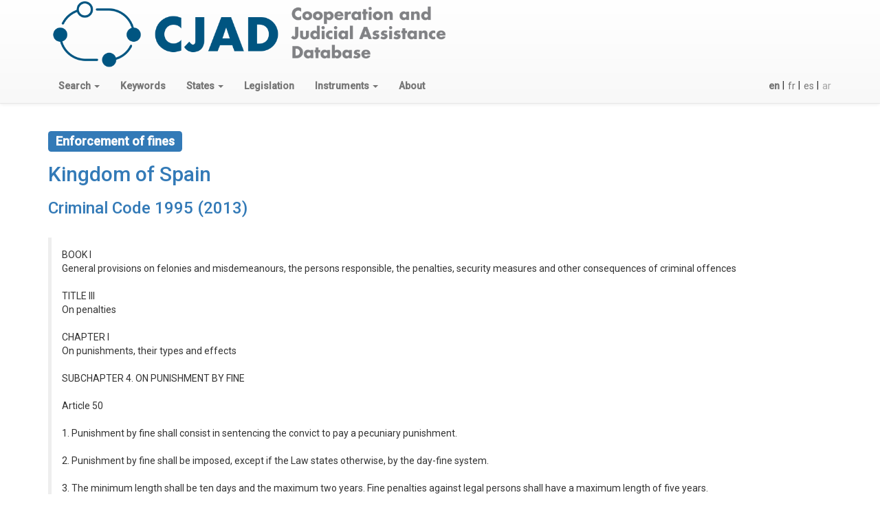

--- FILE ---
content_type: text/html; charset=utf-8
request_url: https://cjad.nottingham.ac.uk/en/legislation/706/keyword/213/
body_size: 16473
content:



<!DOCTYPE html>

<html lang="en">
  <head>
    <meta charset="utf-8"/>
    <meta http-equiv="X-UA-Compatible" content="IE=edge"/>
    <meta name="viewport" content="width=device-width, initial-scale=1"/>

    <script async defer data-domain="cjad.nottingham.ac.uk" 
	    src="https://plausible.io/js/plausible.js"></script>

    <!-- Latest compiled and minified CSS -->
    <link rel="stylesheet" href="https://maxcdn.bootstrapcdn.com/bootstrap/3.3.7/css/bootstrap.min.css" integrity="sha384-BVYiiSIFeK1dGmJRAkycuHAHRg32OmUcww7on3RYdg4Va+PmSTsz/K68vbdEjh4u" crossorigin="anonymous"/>
    <link rel="stylesheet" href="https://maxcdn.bootstrapcdn.com/bootstrap/3.3.7/css/bootstrap-theme.min.css" integrity="sha384-rHyoN1iRsVXV4nD0JutlnGaslCJuC7uwjduW9SVrLvRYooPp2bWYgmgJQIXwl/Sp" crossorigin="anonymous">
    
    

    <!-- HTML5 shim and Respond.js for IE8 support of HTML5 elements and media queries -->
    <!-- WARNING: Respond.js doesn't work if you view the page via file:// -->
    <!--[if lt IE 9]>
	<script src="https://oss.maxcdn.com/html5shiv/3.7.3/html5shiv.min.js"></script>
	<script src="https://oss.maxcdn.com/respond/1.4.2/respond.min.js"></script>
	<![endif]-->
      <link href="https://fonts.googleapis.com/css?family=Roboto:400,500&amp;subset=cyrillic-ext,greek-ext,latin-ext"
            rel="stylesheet"/>
      <style>
          /* to make the footer work */
          html {
              position: relative;
              min-height: 100%;
          }

          body {
              /* Margin bottom by footer height */
              margin-bottom: 80px;
              font-family: "Roboto", Helvetica, Arial, sans-serif !important; /* not about footer */
          }

          .footer {
              position: absolute;
              bottom: 0;
              width: 100%;
              /* Set the fixed height of the footer here */
              height: 80px;
              background-color: #ffffff;
              padding-top: 10px; /* so we don't crowd the content */
          }

          p.depth1 {
              margin-left: 2em;
          }

          p.depth2 {
              margin-left: 4em;
          }

          p.depth3 {
              margin-left: 6em;
          }

          p.depth4 {
              margin-left: 8em;
          }

          p.rs-alpha-indent {
              margin-left: 5%;
          }

          .grey {
              color: grey;
          }

          .lightblue {
              color: #9dc3eb;
          }

          .lightgrey {
              color: lightgrey;
          }

          .blue-highlight {
              color: #428bca;
              font-weight: bold;
          }

          .btn.btn-link.narrow {
              padding-left: 4px;
              padding-right: 0;
          }

      </style>
      <script src="https://ajax.googleapis.com/ajax/libs/jquery/1.12.4/jquery.min.js"></script>
    <script src="https://maxcdn.bootstrapcdn.com/bootstrap/3.3.7/js/bootstrap.min.js" 
	    integrity="sha384-Tc5IQib027qvyjSMfHjOMaLkfuWVxZxUPnCJA7l2mCWNIpG9mGCD8wGNIcPD7Txa" 
	    crossorigin="anonymous"></script>   
    
    
<style>
.bs-callout {
	margin: 20px 0;
	padding: 15px 30px 15px 15px;
	border-left: 5px solid #eee;
}
.bs-callout h4 { margin-top: 0; }
.bs-callout p:last-child { margin-bottom: 0; }
.bs-callout code, .bs-callout .highlight { background-color: #fff; }
</style>

    
    <title>
Enforcement of fines in 'Spain - Criminal Code (EN) 1995 (2013)'
</title>
  </head>
  <body>
    <nav class="navbar navbar-default navbar-static-top">
      <div class="container-fluid">

      <div class="container">
        <div class="pull-left">
            <a href="/en/"><img src="/static/logos/cjad.png" height="100px"/></a>
        </div>
      </div>
	<div class="container">

	  <div class="navbar-header">
	    <button type="button" class="navbar-toggle collapsed" data-toggle="collapse" 
		    data-target="#navbar" aria-expanded="false" aria-controls="navbar">
	      <span class="sr-only">Toggle navigation</span>
	      <span class="icon-bar"></span>
	      <span class="icon-bar"></span>
	      <span class="icon-bar"></span>
	    </button>	    
	  </div>
	  <div id="navbar" class="navbar-collapse collapse">
	    <ul class="nav navbar-nav">
	      
	      <li class="dropdown">
		<a href="#" class="dropdown-toggle" data-toggle="dropdown" 
		   role="button" aria-haspopup="true" 
		   aria-expanded="false">
		   <strong>Search</strong>
		  <span class="caret"></span>
		</a>
		<ul class="dropdown-menu">
		  <li>
		    <a href="/en/keyword/search/">Keyword Search</a>
		  </li>
		  <li>
		    <a href="/en/legislation/search/">National Implementing Legislation</a>
		  </li>
		  <li>
		    <a href="/en/keyword_state_search/">Keyword by state</a>
		  </li>
		  <li>
		    <a href="/en/instrument/search/">Rome Statute or APIC article</a>
		  </li>
		</ul>
	      </li>
	      <li>
	      <a href="/en/keyword/"><strong>Keywords</strong></a>
	      </li>
	      <li class="dropdown">
		<a href="#" class="dropdown-toggle" data-toggle="dropdown" 
		   role="button" aria-haspopup="true" 
		   aria-expanded="false">
		   <strong>States</strong>
		  <span class="caret"></span>
		</a>
		<ul class="dropdown-menu">
		  <li>
		    <a href="/en/state/">All States</a>
		  </li>
		  <li role="separator" class="divider"></li>
            <li><a href=""><strong>ICC Regions</strong></a></li>
		  <li>
		    <a href="/en/state/group/ICC/AFRICA/">
		      African States</a>
		  </li>
		  <li>
		    <a href="/en/state/group/ICC/EEUR/">
		      Eastern European States</a>
		  </li>
		  <li>
		    <a href="/en/state/group/ICC/ASIAPAC/">
		      Asia-Pacific States</a>
		  </li>
		  <li>
		    <a href="/en/state/group/ICC/EUR/">
		      West European and Other States</a>
		  </li>
		  <li>
		    <a href="/en/state/group/ICC/LAC/">
		      Latin American and Caribbean States</a>
		  </li>
		  <li role="separator" class="divider"></li>
            <li><a href=""><strong>CICC Regions</strong></a></li>
		  <li>
		    <a href="/en/state/group/CICC/AFRICA/">
		      Africa</a>
		  </li>
		  <li>
		    <a href="/en/state/group/CICC/AMER/">
		      Americas</a>
		  </li>
		  <li>
		    <a href="/en/state/group/CICC/ASIAPAC/">
		      Asia and Pacific</a>
		  </li>
		  <li>
		    <a href="/en/state/group/CICC/EUR/">
		      Europe</a>
		  </li>
		  <li>
		    <a href="/en/state/group/CICC/MENA/">
		      Middle East and North Africa</a>
		  </li>
		  <li role="separator" class="divider"></li>
            <li><a href=""><strong>Regional Organisations</strong></a></li>
		  <li>
		    <a href="/en/state/group/AU/">African Union</a>
		  </li>
		  <li>
		    <a href="/en/state/group/CARICOM/">Caribbean Community</a>
		  </li>
		  <li>
		    <a href="/en/state/group/EU/">European Union</a>
		  </li>
		</ul>
	      <li>
	      <a href="/en/legislation/"><strong>Legislation</strong></a>
	      </li>
	      <li class="dropdown">
		<a href="#" class="dropdown-toggle" data-toggle="dropdown" 
		   role="button" aria-haspopup="true" 
		   aria-expanded="false">
		   <strong>Instruments</strong>
		  <span class="caret"></span>
		</a>
		<ul class="dropdown-menu">
		  <li>
		    <a href="/en/RS/">Rome Statute</a>
		    
		  </li>
		  <li>
		    <a href="/en/APIC/">APIC</a>
		  </li>
		</ul>
	      </li>
	      <li>
		<a href="/en/about/"><strong>About</strong></a>
	      </li>
	    </ul>
	   
	    <div class="form-group">
	      <form action="/i18n/setlang/" method="post" 
		    class="navbar-form navbar-right">
		<input type='hidden' name='csrfmiddlewaretoken' value='7meR90D6A2fqYMkZHZ6APAfv6F0ltLrmDKmTEpqKF4oIhwCaEig4L45SaZWQjHor' />
		<input name="next" type="hidden" value="" />
		<ul class="nav navbar-nav">
		  
		  
		  
		  <li>
		    <button type="submit"
			    name="language"
			    value="en"
			    
			    class="btn btn-link narrow">
		      
		      <strong>en</strong>
		      
		    </button>
		    |
		  </li>
		  
		  <li>
		    <button type="submit"
			    name="language"
			    value="fr"
			    
			    class="btn btn-link narrow">
		      
		      fr
		      
		    </button>
		    |
		  </li>
		  
		  <li>
		    <button type="submit"
			    name="language"
			    value="es"
			    
			    class="btn btn-link narrow">
		      
		      es
		      
		    </button>
		    |
		  </li>
		  
		  <li>
		    <button type="submit"
			    name="language"
			    value="ar"
			    
			    disabled="disabled"
			    
			    class="btn btn-link narrow">
		      
		      ar
		      
		    </button>
		    
		  </li>
		  
		</ul>
	      </form>
	    </div>
	  </div>
	</div>
      </div>
    </nav>
    
    <div class="container-fluid">
      <div class="container">
	
<h3><a href="/en/keyword/213/">
    <span class="label label-primary">Enforcement of fines</span>
    </a>
</h3>
<h2>
  <a href="/en/state/126/">Kingdom of Spain</a>
</h2>
<h3>
  <a href="/en/legislation/706/">Criminal Code 1995 (2013)</a>
</h3>

      </div>
      <div class="container">
	




<div class="bs-callout">
<p>
  BOOK I<br />General provisions on felonies and misdemeanours, the persons responsible, the penalties, security measures and other consequences of criminal offences<br /><br />TITLE III<br />On penalties<br /><br />CHAPTER I<br />On punishments, their types and effects<br /><br />SUBCHAPTER 4. ON PUNISHMENT BY FINE<br /><br />Article 50<br /><br />1. Punishment by fine shall consist in sentencing the convict to pay a pecuniary punishment.<br /><br />2. Punishment by fine shall be imposed, except if the Law states otherwise, by the day-fine system.<br /><br />3. The minimum length shall be ten days and the maximum two years. Fine penalties against legal persons shall have a maximum length of five years.<br /><br />4. The daily quota shall be a minimum of two and a maximum of four hundred euros, except in the case of fines imposed on legal persons, in which the daily quota shall have a minimum of 30 and a maximum of 5,000 euros. For the purposes of calculation, when the term is set by months or years, it shall be construed that months are of thirty days and years of three hundred and sixty days.<br /><br />5. Judges or Courts of Law shall duly determine the extent of the punishment within the limits established for each offence and pursuant to the rules of Chapter II of this Title. They shall also set the amount of these quotas in the judgement, for which they shall only take into account the financial situation of the convict, deducting, revenue, family obligations and charges and his other personal circumstances from his assets.<br /><br />6. When justified, the Court of Law may authorise payment of the fine within a term that does not exceed two years from the final judgement, either as a lump sum, or in the instalments.<br /><br />In such case, failure to pay two such instalments shall give rise to maturity of the remaining sums.<br /><br />Article 51<br /><br />If the financial status of the convict were to change after sentencing, the Judge or Court of Law, exceptionally, and after duly investigating the situation, may amend both the amount of the instalments, as well as the terms for payment thereof.<br /><br />Article 52<br /><br />1. Notwithstanding the terms set forth in the preceding Articles and when the Code so determines, the fine shall be established in proportion to the damage caused, the value of the object of the offence, or the profit obtained from it.<br /><br />2. In such cases, the Judges and Courts of Law shall establish the fine within the limits set for each offence, considering not only the mitigating and aggravating circumstances of the fact to determine the amount in each case, but mainly the financial situation of the offender.<br /><br />3. Should the financial situation of the convict worsen after sentencing, the Judge or Court of Law, exceptionally and after due investigation of the situation, may reduce the amount of the fine within the limits set by the law for the offence concerned, or authorise its payment subject to the terms to be determined.<br /><br />4. In cases in which this Code foresees punishment by fine for legal persons in proportion to the profit obtained or facilitated, to the damage caused, to the value of the object, or to the sum obtained unduly or by fraud, if it is not possible to calculate such on the basis of those items, the Judge or Court of Law shall justify the impossibility to proceed to that calculation and the fines foreseen shall be replaced by the following ones :<br /><br />a) Fine of two to five years, if the offence committed by a natural person has a prison sentence established in more than five years ;<br />b) Fine of one to three years, if the offence committed by a natural person has a prison sentence established in more than two years, not included in the preceding Section ;<br />c) Fine of six months to two years, in the rest of cases. <br /><br />Article 53<br /><br />1. Should the convict not pay the fine set, voluntarily or by enforcement, he shall be subject to a subsidiary personal liability of one day of custodial sentence for every two daily quotas not paid that, if a misdemeanour is involved, may be fulfilled by means of permanent traceability. In such case, the limitation on duration established in Article 37.1 of this Code shall not apply.<br /><br />The Judge or Court of Law may also, with the convict’s prior approval, order that the subsidiary accountability be served by community service. In such case, each day of custodial sentence shall be equivalent to one day of work.<br /><br />2. In cases of proportional fines, the Judges and Courts of Law shall establish the appropriate personal subsidiary liability at their own discretion, which may not exceed one year in duration, in any case. The Judge or Court of Law may also order community service to be done, when previously agreed with the convict.<br /><br />3. Such subsidiary liability shall not be imposed on convicts imprisoned for more than five years.<br /><br />4. Settlement of the subsidiary liability extinguishes the obligation to pay the fine, even though the convict’s financial situation were to improve.<br /> <br />5. The fine imposed on a legal person may be paid by instalments over a period of up to five years, when its amount is proven to endanger the survival thereof, or maintenance of the jobs existing thereat, or when this is advisable in the general interest.<br /><br />Should the legal person convicted not pay the fine imposed within the term set, voluntarily or by enforcement, the Court of Law may order it to be intervened until it is fully paid.<br />
</p>
</div>






<h3>Rome Statute</h3>




<h4>Article 109 Enforcement of fines and forfeiture measures

<small><a href="/en/RS/109/">
  <span class="glyphicon glyphicon-search lightblue" aria-hidden="true"></span>
</a></small>

</h4>





<p class="depth1">
1. States Parties shall give effect to fines or forfeitures ordered by the Court under Part 7, without prejudice to the rights of bona fide third parties, and in accordance with the procedure of their national law. 

</p>





<p class="depth1">
2. If a State Party is unable to give effect to an order for forfeiture, it shall take measures to recover the value of the proceeds, property or assets ordered by the Court to be forfeited, without prejudice to the rights of bona fide third parties. 

<a href="/en/RS/109/2/">
  <span class="glyphicon glyphicon-search lightblue" aria-hidden="true"></span>
</a>

</p>





<p class="depth1">
3. Property, or the proceeds of the sale of real property or, where appropriate, the sale of other property, which is obtained by a State Party as a result of its enforcement of a judgement of the Court shall be transferred to the Court. 

<a href="/en/RS/109/3/">
  <span class="glyphicon glyphicon-search lightblue" aria-hidden="true"></span>
</a>

</p>








      </div>
    </div>

 <footer class="footer">
  <div class="container">
    <div class="pull-left"> 
      <ul class="list-inline">
      <!--
        <li><img src="/static/logos/NorwegianMinistryForeign.jpg" height="60px"/></li>
        <li><img src="/static/logos/flag_yellow_low.jpg" height="45px"/></li>
     -->
        <li><img src="/static/logos/eu-norway.png" height="40px"/></li>
      </ul>
    </div>
    <div class="pull-right">
      <img src="/static/logos/cmn-nobox.png" height="25px" 
      style="margin:20px 20px"/>
      <img src="/static/logos/UoN-UK-C-M.BlueRGB.png" height="60px"/>
    </div>

  </div>
</footer>


</body>
</html>
